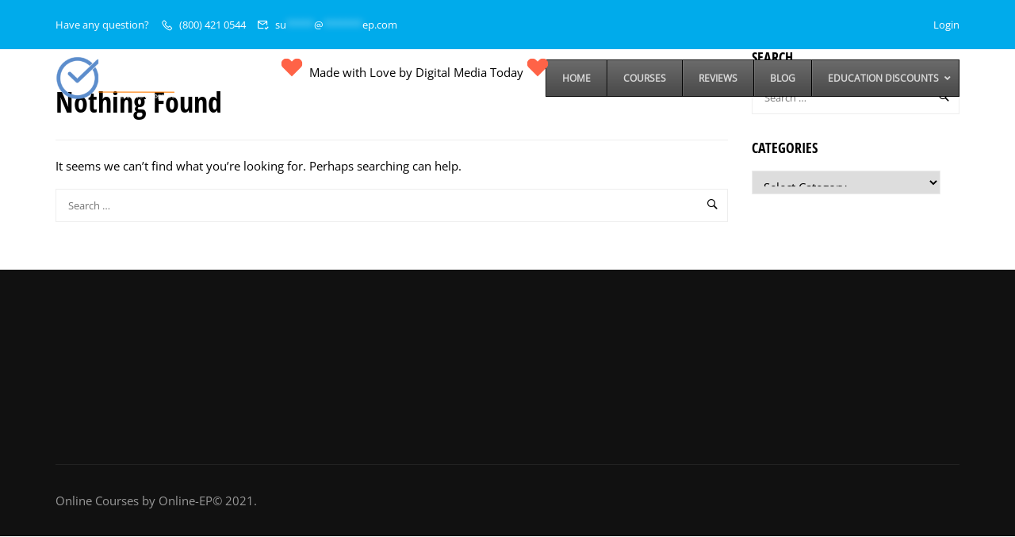

--- FILE ---
content_type: text/plain
request_url: https://www.google-analytics.com/j/collect?v=1&_v=j102&a=1128342149&t=pageview&_s=1&dl=https%3A%2F%2Fonline-ep.com%2Fauthor%2Fbillroberts%2F&ul=en-us%40posix&dt=Bill%20Roberts%20%E2%80%93%20Online%20Education%20Programs%20%7C%20CLEP%20%7C%20DSST%20%7C%20UExcel%20%7C%20NAPNES&sr=1280x720&vp=1280x720&_u=IEBAAEABAAAAACAAI~&jid=1504424625&gjid=369553946&cid=1273744600.1768817195&tid=UA-2705428-1&_gid=1242034621.1768817195&_r=1&_slc=1&z=678666735
body_size: -450
content:
2,cG-2SFK6T336V